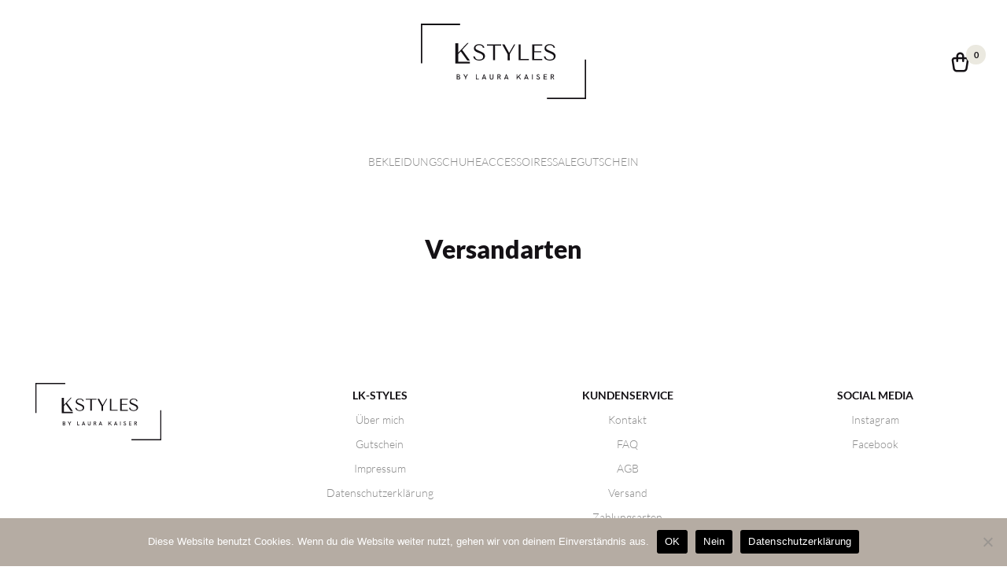

--- FILE ---
content_type: text/css
request_url: https://www.lk-styles.de/wp-content/themes/lkstyles/style.css
body_size: 139
content:
/*
Theme Name: LK Styles
Theme URI: https://www.lk-styles.de
Description: Webseiten Template inkl. WooCommerce Shop Integration
Author: Daniel Dickgießer - DANDIMEDIA.de
Author URI: https://www.dandimedia.de/
Version: 1.0
*/


--- FILE ---
content_type: text/css
request_url: https://www.lk-styles.de/wp-content/themes/lkstyles/css/lk-styles-web.css
body_size: 9257
content:
/* IMPORT */
@import 'lk-styles-fonts.css';
@import 'tabler-icons.css';
/* ROOT */
:root {
  --white: #ffffff;
  --black: #141115;
  --grey: #616161;
  --greylight: #bebebe;
  --greydark: #424242;
  --orange: #ffa34e;
  --red: #e81414;
  --green: #3eaD94;
  --blue: #899cc4;
  --lkprimary: #967D69;
  --lkprimarylight: #EBE9E0;
  --lkprimarydark: #b5aca3;
  --whitedark: #f2f3ec;
}
/* OVERRIDES */
.wc-forward  {
  display: none !important;
}
em {
  color: inherit !important;
  }
a,
.uk-link {
  color: var( --lkprimarydark);
  text-decoration: none;
  cursor: pointer;
}
a:hover,
.uk-link:hover,
.uk-link-toggle:hover .uk-link {
  color: var( --lkprimary);
  text-decoration: underline;
}
.uk-container {
  display: flow-root;
  padding-left: 45px;
  padding-right: 45px;
}
.uk-badge {
  box-sizing: border-box;
  min-width: 25px;
  height: 25px;
  padding: 0 10px;
  background: var(--lkprimary);
  color: #fff!important;
  font-size: 12px;
  font-weight: 700;
}
.uk-table-small td, .uk-table-small th {
padding: 5px 0px;
}
.woocommerce-variation-add-to-cart-disabled {
  display: none;
}
.uk-background-primary  {
  background-color: var(--lkprimarylight);
}
.uk-tab>*>a {
  font-size: .75rem;
}
.uk-background-muted {
  background-color: var(--lkprimarylight);
}
h1,
.uk-h1,
h2,
.uk-h2,
h3,
.uk-h3,
h4,
.uk-h4,
h5,
.uk-h5,
h6,
.uk-h6,
.uk-heading-small,
.uk-heading-medium,
.uk-heading-large,
.uk-heading-xlarge,
.uk-heading-2xlarge {
  margin: 0 0 20px 0;
  font-family: 'Lato', sans-serif;
  font-weight: normal;
  color: var(--black);
  text-transform: none;
}
.uk-notification {
  width: 93%;
}
@media (min-width: 960px) {
  .uk-notification {
    width: 500px;
  }
}
.uk-notification-message-success {
  background: #edfbf6;
  color: #32d296;
}
.uk-notification-message-warning {
  background: #fff6ee;
  color: #faa05a;
}
.uk-notification-message-danger {
  background: #fef4f6;
  color: #f0506e;
}
.uk-accordion-title {
  font-size: 16px;
  line-height: 1.4;
  margin: 0 0 0 0;
}
#payment,
.woocommerce-checkout .shop_table {
  background: none !important;
  border-radius: 0px;
}
.uk-offcanvas-bar {
  position: absolute;
  top: 0;
  bottom: 0;
  left: -270px;
  box-sizing: border-box;
  width: 270px;
  padding: 20px 20px;
  background: var(--black);
  overflow-y: auto;
  -webkit-overflow-scrolling: touch;
}
.uk-offcanvas-bar .uk-nav-default > li > a {
  color: var(--white);
}
.uk-offcanvas-bar .uk-nav-default > li > a:hover {
  color: var(--lkprimarylight);
}
.uk-offcanvas-bar .uk-nav-default > li.uk-active > a {
  color: var(--lkprimarylight);
  font-weight: 700;
}
.uk-offcanvas-bar .uk-nav-default .uk-nav-sub a {
  color: rgba(255, 255, 255, 0.7);
}
.uk-offcanvas-bar .uk-nav-default .uk-nav-sub a:hover {
  color: var(--lkprimarylight);
}
.uk-offcanvas-bar .uk-nav-default .uk-nav-sub li.uk-active > a {
  color: var(--lkprimarylight);
  font-weight: 700;
}
/* HTML */
html
{
  font-family: 'Lato', sans-serif !important;
  font-weight: 300;
  font-size: 16px;
  color: var(--black);
  background: var(--white);
}
/* TEXT */
.light  {
  font-weight: 100;
}
.normal  {
  font-weight: 300;
}
.bold   {
  font-weight: 700;
}
.extrabold   {
  font-weight: 900;
}
.text-price {
  font-size: 14px;;
}
.uk-text-small {
  font-size: 12px;;
}
.text-extra-small {
  font-size: 10px;;
}
/* COLORS */
.white  {
  color: var(--white) !important;
}
.black  {
  color: var(--black) !important;
}
.greydark  {
  color: var(--greydark) !important;
}
.primary  {
  color: var(--lkprimary) !important;
}
.secondary  {
  color: var(--white) !important;
}
.out-of-stock {
  color: var(--red) !important;
  font-weight: bold;
}
.in-stock {
  color: var(--green) !important;
  font-weight: bold;
}
/* ICONS */
.icon-xsmall  {
  font-size: 14px;
}
.icon-small  {
  font-size: 19px;
}
.icon-medium  {
  font-size: 20px;
}
.icon-ml  {
  font-size: 30px;
}
.icon-large  {
  font-size: 40px;
}
.icon-badge  {
  position: relative;
}
.icon-badge-content  {
  position: absolute;
  right: -18px;
  top: -18px;
  background: #EBE9E0;
  color: #141115;
  font-size: .7rem;
  font-weight: 600;
  box-sizing: border-box;
  min-width: 25px;
  height: 25px;
  padding: 0 5px;
  border-radius: 500px;
  vertical-align: middle;
  display: inline-flex;
  justify-content: center;
  align-items: center;
}
/* OVERLAYS */
.lk-overlay-white {
  background-color: rgba(255,255,255,.7);
}
.lk-overlay-black {
  background-color: rgba(0,0,0,.6);
}
.lk-overlay-white-gradient-top  {
  background: rgb(255,255,255);
  background: -moz-linear-gradient(180deg, rgba(255,255,255,1) 10%, rgba(255,255,255,0.4) 100%);
  background: -webkit-linear-gradient(180deg, rgba(255,255,255,1) 10%, rgba(255,255,255,0.4) 100%);
  background: linear-gradient(180deg, rgba(255,255,255,1) 10%, rgba(255,255,255,0.4) 100%);
  filter: progid:DXImageTransform.Microsoft.gradient(startColorstr="#ffffff",endColorstr="#ffffff",GradientType=1);
}
.lk-overlay-white-gradient-bottom  {
  background: rgb(255,255,255);
  background: -moz-linear-gradient(0deg, rgba(255,255,255,1) 20%, rgba(255,255,255,0.4) 100%);
  background: -webkit-linear-gradient(0deg, rgba(255,255,255,1) 20%, rgba(255,255,255,0.4) 100%);
  background: linear-gradient(0deg, rgba(255,255,255,1) 20%, rgba(255,255,255,0.4) 100%);
  filter: progid:DXImageTransform.Microsoft.gradient(startColorstr="#ffffff",endColorstr="#ffffff",GradientType=1);
}
/* LOGOS */
.logo-header  {
  width: 210px;
}
.logo-offcanvas  {
  width: 180px;
}
.logo-footer  {
  width: 160px;
}
/* SECTIONS */
#infoboxheader  {
  padding: 10px 0;
}
#logonavibox  {
  padding-top: 30px;
}
#categories_frontpage {
  margin: 30px 0;
}
#getthelook_frontpage {
  padding: 100px 0;
}
/* NAVIGATION */
.uk-navbar-nav > li > a,
.uk-navbar-item,
.uk-navbar-toggle {
  font-size: 0.85rem;
  font-family: 'Lato', sans-serif !important;
}
.uk-navbar-nav > li > a {
  color: #888;
}
.uk-navbar-nav > li:hover > a,
.uk-navbar-nav > li > a:focus,
.uk-navbar-nav > li > a.uk-open {
  color: var(--lkprimary);
  outline: none;
}
.uk-navbar-nav > li > a:active {
  color: var(--lkprimary);
}
.uk-navbar-nav > li.uk-active > a {
  color: var(--black);
  font-weight: 700;
}
.uk-navbar-dropdown-nav {
  font-size: 0.875rem;
}
.uk-navbar-dropdown-nav > li > a {
  color: #888;
}
.uk-navbar-dropdown-nav > li > a:hover,
.uk-navbar-dropdown-nav > li > a:focus {
  color: var(--lkprimary);
}
.uk-navbar-dropdown-nav > li.uk-active > a {
  color: var(--black);
  font-weight: 700;
}
/* TAB */
.uk-tab {
  margin-left: -40px;
}
.uk-tab::before {
border-bottom: 1px solid #ffffff;
}
.uk-tab > * {
  /* 1 */
  flex: none;
  /* 2 */
  padding-left: 40px;
  /* 3 */
  position: relative;
}
.uk-tab > * > a {
  padding: 5px 0px;
  color: #999;
  border-bottom: 1px solid transparent;
}
.uk-tab > * > a:hover,
.uk-tab > * > a:focus {
  color: #666;
  text-decoration: none;
}
.uk-tab > .uk-active > a {
  color: #141115;
  font-weight: 900;
  border-color: #141115;
}
.square::after {
  content: "";
  display: block;
  padding-bottom: 100%;
}
.rectangle::after {
  content: "";
  display: block;
  padding-bottom: calc( 50% - ( 30px / 2));
}
/* CATEGORIES FRONTPAGE */
.container {
  display: grid;
  grid-gap: 25px;
}
@media (min-width: 960px) {
  .container {
    grid-template-columns: repeat(2, 1fr);
  }
  .categoriesboxfrontpage:first-of-type {
    grid-row: span 2;
  }
  .categoriesboxfrontpage:nth-child(n + 4) {
    grid-column: span 2;
  }
}
.categoriesboxfrontpage {
  min-height: 325px;
  justify-content: center;
  align-items: center;
  box-sizing: border-box;
}
/* INFOS */
#infos  {
  padding: 100px 0;
  background: #EBE9E0;
}
/* FOOTER */
footer  {
  background: #f9f9fb;
  font-size: .875rem;
}
.footer-content {
  padding: 50px 0;
}
.footer-copyright-bar {
  font-size: .65rem;
  line-height: 1.4rem;
  color: #fff;
  background: #141115;
  padding: 15px 0;
}
.footer-nav-default {
  font-size: 0.875rem;
}
.footer-nav-default > li > a {
  color: #888;
}
.footer-nav-default > li > a:hover,
.footer-nav-default > li > a:focus {
  color: #967D69;
}
.footer-nav-default > li.uk-active > a {
  color: #141115;
}
.footer-nav-default .uk-nav-header {
  color: #141115;
  font-weight: 700;
}
/* page */
#page {
  padding: 30px 0;
}
/* SUBNAV PILL*/
.uk-subnav-pill > * > :first-child {
  padding: 5px 10px;
  background: transparent;
  color: #999;
}
/* Hover */
.uk-subnav-pill > * > a:hover {
  background-color: #f8f8f8;
  color: #666;
}
/* OnClick */
.uk-subnav-pill > * > a:active {
  background-color: var(--lkprimary);
  color: #fff;
}
/* Active */
.uk-subnav-pill > .uk-active > a {
  background-color: var(--lkprimary);
  color: #fff;
}
/* Breadcrumb */
.uk-breadcrumb {
  padding: 0;
  list-style: none;
}
/*
 * 1. Doesn't generate any box and replaced by child boxes
 */
.uk-breadcrumb > * {
  display: contents;
}
/* Items
 ========================================================================== */
.uk-breadcrumb > * > * {
  font-size: 11px;
  color: #999;
}
/* Hover */
.uk-breadcrumb > * > :hover {
  color: #666;
  text-decoration: none;
}
/* Disabled */
/* Active */
.uk-breadcrumb > :last-child > span,
.uk-breadcrumb > :last-child > a:not([href]) {
  color: var(--black);
  font-weight: 700;
}
#overheadinfobar  {
  padding: 15px 0;
  background-color: var(--lkprimarylight);
  color: var(--black);
  font-size: .875rem !important;
}

--- FILE ---
content_type: text/css
request_url: https://www.lk-styles.de/wp-content/themes/lkstyles/css/lk-styles-fonts.css
body_size: 6373
content:
/* Fonts */
/* lato-100 - latin */
@font-face {
  font-family: 'Lato';
  font-style: normal;
  font-weight: 100;
  src: url('fonts/lato-v17-latin-100.eot'); /* IE9 Compat Modes */
  src: local(''),
       url('fonts/lato-v17-latin-100.eot?#iefix') format('embedded-opentype'), /* IE6-IE8 */
       url('fonts/lato-v17-latin-100.woff2') format('woff2'), /* Super Modern Browsers */
       url('fonts/lato-v17-latin-100.woff') format('woff'), /* Modern Browsers */
       url('fonts/lato-v17-latin-100.ttf') format('truetype'), /* Safari, Android, iOS */
       url('fonts/lato-v17-latin-100.svg#Lato') format('svg'); /* Legacy iOS */
}
/* lato-100italic - latin */
@font-face {
  font-family: 'Lato';
  font-style: italic;
  font-weight: 100;
  src: url('fonts/lato-v17-latin-100italic.eot'); /* IE9 Compat Modes */
  src: local(''),
       url('fonts/lato-v17-latin-100italic.eot?#iefix') format('embedded-opentype'), /* IE6-IE8 */
       url('fonts/lato-v17-latin-100italic.woff2') format('woff2'), /* Super Modern Browsers */
       url('fonts/lato-v17-latin-100italic.woff') format('woff'), /* Modern Browsers */
       url('fonts/lato-v17-latin-100italic.ttf') format('truetype'), /* Safari, Android, iOS */
       url('fonts/lato-v17-latin-100italic.svg#Lato') format('svg'); /* Legacy iOS */
}
/* lato-300 - latin */
@font-face {
  font-family: 'Lato';
  font-style: normal;
  font-weight: 300;
  src: url('fonts/lato-v17-latin-300.eot'); /* IE9 Compat Modes */
  src: local(''),
       url('fonts/lato-v17-latin-300.eot?#iefix') format('embedded-opentype'), /* IE6-IE8 */
       url('fonts/lato-v17-latin-300.woff2') format('woff2'), /* Super Modern Browsers */
       url('fonts/lato-v17-latin-300.woff') format('woff'), /* Modern Browsers */
       url('fonts/lato-v17-latin-300.ttf') format('truetype'), /* Safari, Android, iOS */
       url('fonts/lato-v17-latin-300.svg#Lato') format('svg'); /* Legacy iOS */
}
/* lato-300italic - latin */
@font-face {
  font-family: 'Lato';
  font-style: italic;
  font-weight: 300;
  src: url('fonts/lato-v17-latin-300italic.eot'); /* IE9 Compat Modes */
  src: local(''),
       url('fonts/lato-v17-latin-300italic.eot?#iefix') format('embedded-opentype'), /* IE6-IE8 */
       url('fonts/lato-v17-latin-300italic.woff2') format('woff2'), /* Super Modern Browsers */
       url('fonts/lato-v17-latin-300italic.woff') format('woff'), /* Modern Browsers */
       url('fonts/lato-v17-latin-300italic.ttf') format('truetype'), /* Safari, Android, iOS */
       url('fonts/lato-v17-latin-300italic.svg#Lato') format('svg'); /* Legacy iOS */
}
/* lato-regular - latin */
@font-face {
  font-family: 'Lato';
  font-style: normal;
  font-weight: 400;
  src: url('fonts/lato-v17-latin-regular.eot'); /* IE9 Compat Modes */
  src: local(''),
       url('fonts/lato-v17-latin-regular.eot?#iefix') format('embedded-opentype'), /* IE6-IE8 */
       url('fonts/lato-v17-latin-regular.woff2') format('woff2'), /* Super Modern Browsers */
       url('fonts/lato-v17-latin-regular.woff') format('woff'), /* Modern Browsers */
       url('fonts/lato-v17-latin-regular.ttf') format('truetype'), /* Safari, Android, iOS */
       url('fonts/lato-v17-latin-regular.svg#Lato') format('svg'); /* Legacy iOS */
}
/* lato-italic - latin */
@font-face {
  font-family: 'Lato';
  font-style: italic;
  font-weight: 400;
  src: url('fonts/lato-v17-latin-italic.eot'); /* IE9 Compat Modes */
  src: local(''),
       url('fonts/lato-v17-latin-italic.eot?#iefix') format('embedded-opentype'), /* IE6-IE8 */
       url('fonts/lato-v17-latin-italic.woff2') format('woff2'), /* Super Modern Browsers */
       url('fonts/lato-v17-latin-italic.woff') format('woff'), /* Modern Browsers */
       url('fonts/lato-v17-latin-italic.ttf') format('truetype'), /* Safari, Android, iOS */
       url('fonts/lato-v17-latin-italic.svg#Lato') format('svg'); /* Legacy iOS */
}
/* lato-700 - latin */
@font-face {
  font-family: 'Lato';
  font-style: normal;
  font-weight: 700;
  src: url('fonts/lato-v17-latin-700.eot'); /* IE9 Compat Modes */
  src: local(''),
       url('fonts/lato-v17-latin-700.eot?#iefix') format('embedded-opentype'), /* IE6-IE8 */
       url('fonts/lato-v17-latin-700.woff2') format('woff2'), /* Super Modern Browsers */
       url('fonts/lato-v17-latin-700.woff') format('woff'), /* Modern Browsers */
       url('fonts/lato-v17-latin-700.ttf') format('truetype'), /* Safari, Android, iOS */
       url('fonts/lato-v17-latin-700.svg#Lato') format('svg'); /* Legacy iOS */
}
/* lato-700italic - latin */
@font-face {
  font-family: 'Lato';
  font-style: italic;
  font-weight: 700;
  src: url('fonts/lato-v17-latin-700italic.eot'); /* IE9 Compat Modes */
  src: local(''),
       url('fonts/lato-v17-latin-700italic.eot?#iefix') format('embedded-opentype'), /* IE6-IE8 */
       url('fonts/lato-v17-latin-700italic.woff2') format('woff2'), /* Super Modern Browsers */
       url('fonts/lato-v17-latin-700italic.woff') format('woff'), /* Modern Browsers */
       url('fonts/lato-v17-latin-700italic.ttf') format('truetype'), /* Safari, Android, iOS */
       url('fonts/lato-v17-latin-700italic.svg#Lato') format('svg'); /* Legacy iOS */
}
/* lato-900 - latin */
@font-face {
  font-family: 'Lato';
  font-style: normal;
  font-weight: 900;
  src: url('fonts/lato-v17-latin-900.eot'); /* IE9 Compat Modes */
  src: local(''),
       url('fonts/lato-v17-latin-900.eot?#iefix') format('embedded-opentype'), /* IE6-IE8 */
       url('fonts/lato-v17-latin-900.woff2') format('woff2'), /* Super Modern Browsers */
       url('fonts/lato-v17-latin-900.woff') format('woff'), /* Modern Browsers */
       url('fonts/lato-v17-latin-900.ttf') format('truetype'), /* Safari, Android, iOS */
       url('fonts/lato-v17-latin-900.svg#Lato') format('svg'); /* Legacy iOS */
}
/* lato-900italic - latin */
@font-face {
  font-family: 'Lato';
  font-style: italic;
  font-weight: 900;
  src: url('fonts/lato-v17-latin-900italic.eot'); /* IE9 Compat Modes */
  src: local(''),
       url('fonts/lato-v17-latin-900italic.eot?#iefix') format('embedded-opentype'), /* IE6-IE8 */
       url('fonts/lato-v17-latin-900italic.woff2') format('woff2'), /* Super Modern Browsers */
       url('fonts/lato-v17-latin-900italic.woff') format('woff'), /* Modern Browsers */
       url('fonts/lato-v17-latin-900italic.ttf') format('truetype'), /* Safari, Android, iOS */
       url('fonts/lato-v17-latin-900italic.svg#Lato') format('svg'); /* Legacy iOS */
}


--- FILE ---
content_type: text/javascript
request_url: https://www.lk-styles.de/wp-content/themes/lkstyles/js/ajax-add-to-cart.js?ver=6.9
body_size: 3015
content:
jQuery(function($) {

            $('form.cart').on('submit', function(e) {
                e.preventDefault();

                var $thisbutton = $('.dm-ajax-add-cart-button');
                var form = $(this);

                var formData = new FormData(form.context);
                id = form.find('[name=add-to-cart]').val();
                formData.append('quantity', form.find('[name=quantity]').val() || 1 );
                formData.append('add-to-cart', form.find('[name=product_id]').val() || id );
                formData.append('pw_gift_card_from', form.find('[name=pw_gift_card_from]').val() || 0 );
                formData.append('pw_gift_card_to', form.find('[name=pw_gift_card_to]').val() || 0 );
                formData.append('pw_gift_card_message', form.find('[name=pw_gift_card_message]').val() || 0 );
                formData.append('variation_id', form.find('[name=variation_id]').val() || 0 );

                // Ajax action.
                $.ajax({
                    url: wc_add_to_cart_params.wc_ajax_url.toString().replace( '%%endpoint%%', 'ace_add_to_cart' ),
                    data: formData,
                    type: 'POST',
                    processData: false,
                    contentType: false,
                    beforeSend: function (response) {
                      $thisbutton.html('<span uk-spinner="ratio: .65"></span>');
                    },
                    complete: function( response ) {
                        response = response.responseJSON;

                        var $thisbutton = $('.dm-ajax-add-cart-button');

                        if ( ! response ) {
                            return;
                        }

                        if ( response.error && response.product_url ) {
                            window.location = response.product_url;
                            return;
                        }

                        // Redirect to cart option
                        if ( wc_add_to_cart_params.cart_redirect_after_add === 'yes' ) {
                          $thisbutton = $('.dm-ajax-add-cart-button');
                            $thisbutton.html('<span uk-icon="icon: warning"></span>');
                            window.location = wc_add_to_cart_params.cart_url;
                            return;
                        }
                        
                        $thisbutton.html('in den Warenkorb');

                        var $thisbutton = null; // don't want the 'View cart' button

                        // Trigger event so themes can refresh other areas.
                        $( document.body ).trigger( 'added_to_cart', [ response.fragments, response.cart_hash,] );

                        // Remove existing notices
                        $( '.woocommerce-error, .woocommerce-message, .woocommerce-info' ).remove();

                        // Add new notices
                        form.closest('.product').before(response.fragments.notices_html)

                        form.unblock();
                    }
                });
            });
        });

--- FILE ---
content_type: image/svg+xml
request_url: https://www.lk-styles.de/wp-content/uploads/2023/01/lk-logo-black.svg
body_size: 5786
content:
<?xml version="1.0" encoding="utf-8"?>
<!-- Generator: Adobe Illustrator 25.1.0, SVG Export Plug-In . SVG Version: 6.00 Build 0)  -->
<svg version="1.1" id="Layer_1" xmlns="http://www.w3.org/2000/svg" xmlns:xlink="http://www.w3.org/1999/xlink" x="0px" y="0px"
	 viewBox="0 0 5863.1 2672.2" style="enable-background:new 0 0 5863.1 2672.2;" xml:space="preserve">
<style type="text/css">
	.st0{fill:#141115;}
</style>
<path class="st0" d="M1465.5,927.3l276.3,380.2H1650c-77.4-106.7-156-215.1-236-325.3l-86.2,92v270.6h412.9v61.8h-516.4V693.6h102.2
	v322.7l4.6,2c105.3-110.6,210.5-221.1,315.7-331.6h43.6L1465.5,927.3z"/>
<path class="st0" d="M4473.5,2672.2V2616h1342.6V1272.7h47v1399.5H4473.5z"/>
<path class="st0" d="M48.9,1399.4H0V0h1390.7v54.9H48.9V1399.4z"/>
<path class="st0" d="M4309.4,1293.8h-357.2V737.2h357.5v41.1h-285.5v201.2h245c0.6,12.4,1,22.6,1.6,35.9h-246.9v235.4h285.5V1293.8z
	"/>
<path class="st0" d="M4757.6,850.6h-51.8c-5.8-42.4-31.8-68.6-72-80.9c-49.1-14.9-97.2-13.1-143.4,11.3
	c-52.4,27.6-65.3,105.2-5.7,138.1c36.5,20.2,75.9,35,114,52.3c38.1,17.3,78.6,30.9,113.4,53.2c66.4,42.5,86,114.7,55.5,183.3
	c-17,38.1-46.5,63.7-84.7,77.6c-79.3,29-158.3,26.8-234.8-10.3c-39.5-19.2-67.2-49.9-78.3-93.4c-2.1-8.1-2.3-16.6-3.5-26.3h50.9
	c23.3,81.7,56.5,110.2,142.1,113.4c31.8,1.2,65.9-3.1,95.8-13.8c66.1-23.6,82.5-110.6,28.7-156.1c-28.2-23.9-64.1-39.7-98.1-55.7
	c-37.2-17.5-77.5-28.8-114.4-46.8c-37.9-18.4-69.6-45.1-79.8-89.4c-15.3-66.3,13.3-129.1,75.6-157.8c73.3-33.7,147.6-31.9,219.6,5
	C4727.8,775.4,4753.2,811.7,4757.6,850.6z"/>
<path class="st0" d="M2252.2,850.8h-52.7c-7.8-47.8-38.3-73.6-83-83.9c-52.6-12.2-104-9.8-148.1,25.3
	c-41.6,33.1-41.1,94.6,3.9,122.4c38.1,23.6,81.4,38.5,122.1,57.9c41.2,19.7,85.5,35.3,122.5,61.2c90.8,63.4,68.1,198.8-21.4,242.4
	c-24.1,11.8-50.9,20.7-77.4,24.7c-61,9.2-121.1,3.8-177-25.3c-47.4-24.7-76.6-62.5-82.4-119h51.8c29.2,86.7,62.1,112.1,153.6,113.2
	c26.8,0.3,55-3.6,80.3-12.2c70-23.9,87-112.7,30.6-160.9c-21.8-18.7-48.6-32.6-74.9-44.7c-31.3-14.4-65.4-22.9-96.8-37
	c-26.5-11.9-52.6-26.1-76-43.2c-67.3-49.4-57.2-154.7,1.9-202.5c71.6-57.9,208.3-56.6,277.9,3.7
	C2230.2,792.9,2246.4,817.3,2252.2,850.8z"/>
<path class="st0" d="M2560,779.4h-213.7v-42.7h498.6v42h-213v514.7H2560L2560,779.4z"/>
<path class="st0" d="M3151.8,1293.9h-72v-21.7c0-56,0.6-111.9-0.4-167.9c-0.2-12.6-3.5-26.5-9.5-37.5
	c-56.3-102.8-113.6-205.1-170.5-307.5c-3.8-6.8-7.2-13.8-11.8-22.5h80.8l164.5,297.3l172.6-297.5h41.3c-4.2,8-7.2,14.3-10.8,20.5
	c-58.2,101-116.7,201.8-174.4,303c-6,10.9-9.2,23.1-9.5,35.5c-1,58.6-0.4,117.3-0.4,175.9L3151.8,1293.9z"/>
<path class="st0" d="M3829.4,1250.8v42.6h-359V736.6h70.1v514.2H3829.4z"/>
<path class="st0" d="M1273.2,1972.5v-180.3c26.3,0,51.9-3.3,76.2,0.8c40.5,6.8,49.1,45.7,19.5,83.5c3.4,2.8,7,5.5,10.4,8.4
	c16.2,14.4,20.1,32.9,14.9,52.7c-5.3,20.1-20.8,31.1-40.5,33.5c-17.7,2.2-35.8,1.2-53.8,1.5
	C1291.4,1972.7,1282.9,1972.5,1273.2,1972.5z M1299.3,1947.9c16.9,0,31.4,0.6,45.9-0.2c16.4-0.9,25.5-10.5,25.8-26.9
	c0.2-15.9-7.7-27.5-23.8-29.3c-15.4-1.7-31.2-0.4-47.8-0.4V1947.9z M1299.4,1867.1c21.3-1.9,44.9,8.9,58.7-13.9
	c4.3-7.1,3.6-23.1-1.7-29c-15.4-17.7-36.9-10.6-57.1-10.2V1867.1z"/>
<path class="st0" d="M4736.5,1972.5h-29.6l-45.5-79.2h-26.1v78.9h-25.5v-180.6c24.4,0,47.6-1.7,70.5,0.5c22.9,2.1,40,20.3,43.2,40.9
	c3.9,25.2-5.2,40.7-35.5,58.2L4736.5,1972.5z M4636.2,1870.3c22.1-0.3,44.7,6.4,58-14.3c4.5-6.9,3.8-22.1-1-29
	c-13.9-20.2-36.1-13.1-57-13.6V1870.3z"/>
<path class="st0" d="M2796.2,1891.3l48.1,80.5h-29.3l-44.8-78.4h-25.7v78.9l-26.1,1.2V1792c24.6,0,48.6-1.9,72.1,0.6
	c22.1,2.3,38.3,20.6,41.4,40.5C2835.6,1858.2,2826.6,1873.5,2796.2,1891.3z M2744.8,1813.4v56.8c21.6-0.3,44.1,6.5,57.6-14.1
	c4.5-6.9,4-22.1-0.8-29.1C2787.7,1806.7,2765.5,1813.8,2744.8,1813.4L2744.8,1813.4z"/>
<path class="st0" d="M3427.1,1887.1l90.5-95.9h33.3l-69.1,72.4l72.1,107h-31.3l-57.6-88.1l-42.9,46.9v41.9h-24.6v-180.2h24.4v94.3
	L3427.1,1887.1z"/>
<path class="st0" d="M2203.6,1935.1l-14.1,36.3h-27.3l69.5-180.1h20.8l69.2,179.9h-27.3c-4.2-11.4-8.6-23.2-13.4-36.1H2203.6z
	 M2242.2,1827.8c-10.8,30.9-19.6,55.8-28.6,81.5h57.6L2242.2,1827.8z"/>
<path class="st0" d="M3111.3,1971.7h-26.7l-14.9-36.9h-76.3l-14.3,36.5h-27.4l69.8-180.3h20.3
	C3064.5,1850,3087.4,1909.4,3111.3,1971.7z M3060.8,1909.7c-9.4-26.5-18.2-51-26.9-75.5l-4.8,1c-8.8,24.5-17.6,49-26.7,74.6
	L3060.8,1909.7z"/>
<path class="st0" d="M3820.2,1971.6h-27l-14.3-36.6h-76.7l-14.5,36.5h-27.3c23.6-61.2,46.5-120.4,69.8-180.6l19.9-1.2L3820.2,1971.6
	z M3740.6,1828.1l-29.4,81.7h58.4L3740.6,1828.1z"/>
<path class="st0" d="M4380.8,1812.2v57.4h82.1c0.7,8.1,1.2,13.8,1.9,22.1h-83.5v57.2h91.9c0.5,8.2,0.9,14.4,1.4,22.2h-118.2v-179.9
	h116.6v21L4380.8,1812.2z"/>
<path class="st0" d="M2444.1,1791.1h24.5c0,33-0.2,65.4,0.1,97.8c0.1,10.6,0.3,21.4,2.4,31.7c4.1,20.8,16.8,30.3,38.2,30.2
	c21.6,0,36-9.2,38.2-29.9c3.1-29.6,2.5-59.7,3.3-89.5c0.3-13.1,0.1-26.2,0.1-40.3h24c0,44.3,2.2,87.5-0.7,130.3
	c-2.4,35.2-28.1,53.9-64.8,54s-62.2-18.6-64.6-54C2441.9,1878.6,2444.1,1835.4,2444.1,1791.1z"/>
<path class="st0" d="M4214.7,1817.7l-14.7,9.5c-11.3-6.1-20.4-13.3-30.8-16.1c-13.1-3.6-25.6,0.5-31.3,14.6
	c-5.6,13.9,1.8,23.5,13.1,29.8c12.8,7.1,26.5,12.4,39.5,19c28.5,14.5,39,34.7,32.4,61.2c-5.7,22.9-28.4,38.9-56.3,39.6
	c-33.9,0.8-58.3-16.8-67.3-50.3l21-6.3c15.7,28.2,28.8,37.7,51.7,32.2c9.9-2.4,22.9-11.9,25.1-20.5s-4.8-23.2-12.5-30
	c-10-8.9-24.5-12.9-37.1-18.8c-28.8-13.4-39-28.4-36.2-53.1c2.3-20.3,18.8-36.5,41.2-40.4
	C4179.3,1783.3,4201.8,1793.9,4214.7,1817.7z"/>
<path class="st0" d="M1601.2,1971.7h-26c0-17.9,1-35.6-0.4-53.1c-0.9-10.7-3.6-22.3-8.9-31.5c-18.1-31.5-37.7-62.2-58.4-95.7h30.5
	l49.9,84.4c17.9-30.1,34.1-57.2,50.4-84.7h30.4c-17.2,28.2-32,54.9-49.1,79.8c-14.2,20.7-21.5,42-18.7,67.1
	C1602.2,1948.4,1601.2,1959,1601.2,1971.7z"/>
<path class="st0" d="M2055.7,1948.4v22.5H1954v-180h24.5v157.5L2055.7,1948.4z"/>
<path class="st0" d="M3970,1971.4h-24v-179.8h24V1971.4z"/>
</svg>
